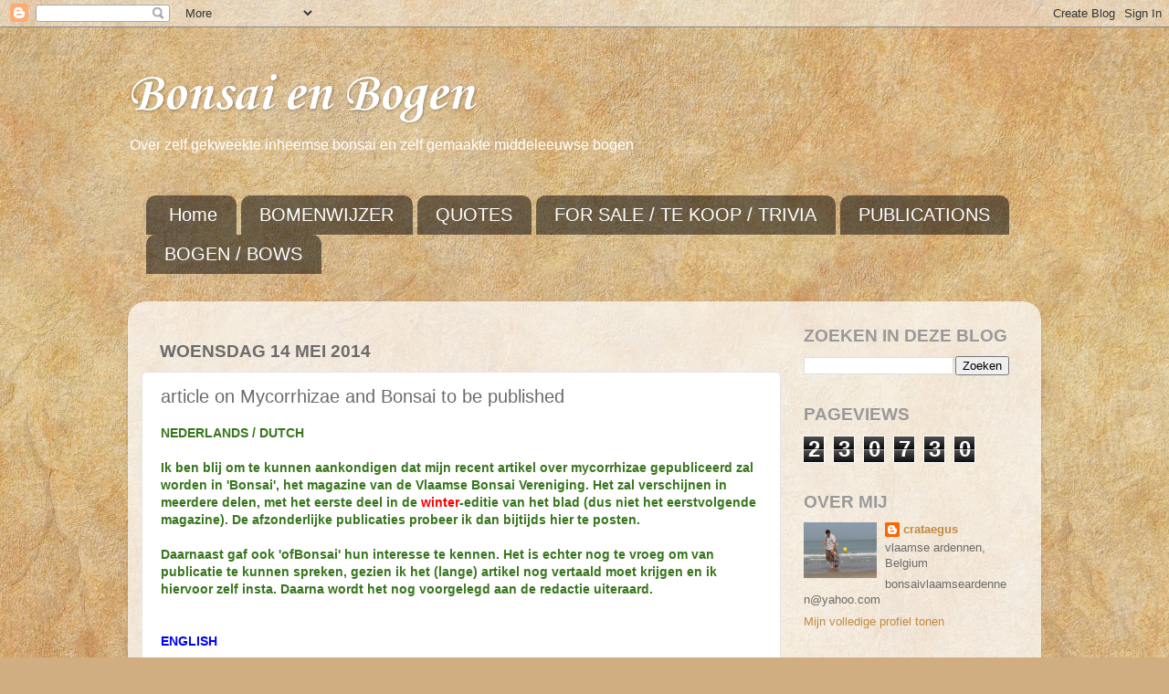

--- FILE ---
content_type: text/html; charset=UTF-8
request_url: http://bonsaivlaamseardennen.blogspot.com/b/stats?style=BLACK_TRANSPARENT&timeRange=ALL_TIME&token=APq4FmC32qPml9hMSj8R_HoIDptJ7YfNOXtM30RYMvLvtThMOBEIsfLIYv3EPpeVpz-rlJsDFr12At0uBN4GHiDTbWFHn3dd8w
body_size: 261
content:
{"total":230730,"sparklineOptions":{"backgroundColor":{"fillOpacity":0.1,"fill":"#000000"},"series":[{"areaOpacity":0.3,"color":"#202020"}]},"sparklineData":[[0,17],[1,23],[2,15],[3,30],[4,28],[5,21],[6,18],[7,27],[8,28],[9,14],[10,16],[11,30],[12,24],[13,29],[14,39],[15,41],[16,44],[17,22],[18,23],[19,25],[20,20],[21,20],[22,28],[23,13],[24,19],[25,21],[26,17],[27,38],[28,98],[29,21]],"nextTickMs":400000}